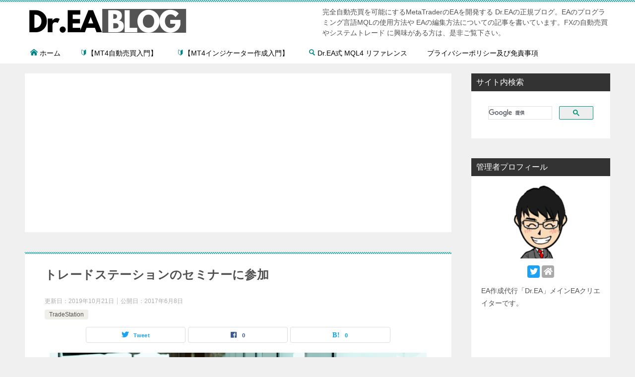

--- FILE ---
content_type: text/html; charset=UTF-8
request_url: https://www.dr-ea.com/meta-blog/tradestation/tradestation_20170607.html
body_size: 16296
content:
<!doctype html>
<html lang="ja" class="col2 layout-footer-show">
<head>
	<meta charset="UTF-8">
	<meta name="viewport" content="width=device-width, initial-scale=1">
	<link rel="profile" href="http://gmpg.org/xfn/11">

	<title>トレードステーションのセミナーに参加 ｜ FX自動売買「Dr.EAのブログ」</title>
<meta name='robots' content='max-image-preview:large' />
	<script>
		var shf = 1;
		var lso = 1;
		var ajaxurl = 'https://www.dr-ea.com/wp/wp-admin/admin-ajax.php';
		var sns_cnt = true;
				var toc_title = '目次';
				var cut_h = 4;
			</script>
	<link rel='dns-prefetch' href='//www.googletagmanager.com' />
<link rel='dns-prefetch' href='//pagead2.googlesyndication.com' />
<link rel="alternate" type="application/rss+xml" title="FX自動売買「Dr.EAのブログ」 &raquo; フィード" href="https://www.dr-ea.com/meta-blog/feed" />
<link rel="alternate" type="application/rss+xml" title="FX自動売買「Dr.EAのブログ」 &raquo; コメントフィード" href="https://www.dr-ea.com/meta-blog/comments/feed" />
<link rel="alternate" type="application/rss+xml" title="FX自動売買「Dr.EAのブログ」 &raquo; トレードステーションのセミナーに参加 のコメントのフィード" href="https://www.dr-ea.com/meta-blog/tradestation/tradestation_20170607.html/feed" />
<script type="text/javascript">
/* <![CDATA[ */
window._wpemojiSettings = {"baseUrl":"https:\/\/s.w.org\/images\/core\/emoji\/15.0.3\/72x72\/","ext":".png","svgUrl":"https:\/\/s.w.org\/images\/core\/emoji\/15.0.3\/svg\/","svgExt":".svg","source":{"concatemoji":"https:\/\/www.dr-ea.com\/wp\/wp-includes\/js\/wp-emoji-release.min.js?ver=6.6.4"}};
/*! This file is auto-generated */
!function(i,n){var o,s,e;function c(e){try{var t={supportTests:e,timestamp:(new Date).valueOf()};sessionStorage.setItem(o,JSON.stringify(t))}catch(e){}}function p(e,t,n){e.clearRect(0,0,e.canvas.width,e.canvas.height),e.fillText(t,0,0);var t=new Uint32Array(e.getImageData(0,0,e.canvas.width,e.canvas.height).data),r=(e.clearRect(0,0,e.canvas.width,e.canvas.height),e.fillText(n,0,0),new Uint32Array(e.getImageData(0,0,e.canvas.width,e.canvas.height).data));return t.every(function(e,t){return e===r[t]})}function u(e,t,n){switch(t){case"flag":return n(e,"\ud83c\udff3\ufe0f\u200d\u26a7\ufe0f","\ud83c\udff3\ufe0f\u200b\u26a7\ufe0f")?!1:!n(e,"\ud83c\uddfa\ud83c\uddf3","\ud83c\uddfa\u200b\ud83c\uddf3")&&!n(e,"\ud83c\udff4\udb40\udc67\udb40\udc62\udb40\udc65\udb40\udc6e\udb40\udc67\udb40\udc7f","\ud83c\udff4\u200b\udb40\udc67\u200b\udb40\udc62\u200b\udb40\udc65\u200b\udb40\udc6e\u200b\udb40\udc67\u200b\udb40\udc7f");case"emoji":return!n(e,"\ud83d\udc26\u200d\u2b1b","\ud83d\udc26\u200b\u2b1b")}return!1}function f(e,t,n){var r="undefined"!=typeof WorkerGlobalScope&&self instanceof WorkerGlobalScope?new OffscreenCanvas(300,150):i.createElement("canvas"),a=r.getContext("2d",{willReadFrequently:!0}),o=(a.textBaseline="top",a.font="600 32px Arial",{});return e.forEach(function(e){o[e]=t(a,e,n)}),o}function t(e){var t=i.createElement("script");t.src=e,t.defer=!0,i.head.appendChild(t)}"undefined"!=typeof Promise&&(o="wpEmojiSettingsSupports",s=["flag","emoji"],n.supports={everything:!0,everythingExceptFlag:!0},e=new Promise(function(e){i.addEventListener("DOMContentLoaded",e,{once:!0})}),new Promise(function(t){var n=function(){try{var e=JSON.parse(sessionStorage.getItem(o));if("object"==typeof e&&"number"==typeof e.timestamp&&(new Date).valueOf()<e.timestamp+604800&&"object"==typeof e.supportTests)return e.supportTests}catch(e){}return null}();if(!n){if("undefined"!=typeof Worker&&"undefined"!=typeof OffscreenCanvas&&"undefined"!=typeof URL&&URL.createObjectURL&&"undefined"!=typeof Blob)try{var e="postMessage("+f.toString()+"("+[JSON.stringify(s),u.toString(),p.toString()].join(",")+"));",r=new Blob([e],{type:"text/javascript"}),a=new Worker(URL.createObjectURL(r),{name:"wpTestEmojiSupports"});return void(a.onmessage=function(e){c(n=e.data),a.terminate(),t(n)})}catch(e){}c(n=f(s,u,p))}t(n)}).then(function(e){for(var t in e)n.supports[t]=e[t],n.supports.everything=n.supports.everything&&n.supports[t],"flag"!==t&&(n.supports.everythingExceptFlag=n.supports.everythingExceptFlag&&n.supports[t]);n.supports.everythingExceptFlag=n.supports.everythingExceptFlag&&!n.supports.flag,n.DOMReady=!1,n.readyCallback=function(){n.DOMReady=!0}}).then(function(){return e}).then(function(){var e;n.supports.everything||(n.readyCallback(),(e=n.source||{}).concatemoji?t(e.concatemoji):e.wpemoji&&e.twemoji&&(t(e.twemoji),t(e.wpemoji)))}))}((window,document),window._wpemojiSettings);
/* ]]> */
</script>
<style id='wp-emoji-styles-inline-css' type='text/css'>

	img.wp-smiley, img.emoji {
		display: inline !important;
		border: none !important;
		box-shadow: none !important;
		height: 1em !important;
		width: 1em !important;
		margin: 0 0.07em !important;
		vertical-align: -0.1em !important;
		background: none !important;
		padding: 0 !important;
	}
</style>
<link rel='stylesheet' id='wp-block-library-css' href='https://www.dr-ea.com/wp/wp-includes/css/dist/block-library/style.min.css?ver=6.6.4' type='text/css' media='all' />
<style id='classic-theme-styles-inline-css' type='text/css'>
/*! This file is auto-generated */
.wp-block-button__link{color:#fff;background-color:#32373c;border-radius:9999px;box-shadow:none;text-decoration:none;padding:calc(.667em + 2px) calc(1.333em + 2px);font-size:1.125em}.wp-block-file__button{background:#32373c;color:#fff;text-decoration:none}
</style>
<style id='global-styles-inline-css' type='text/css'>
:root{--wp--preset--aspect-ratio--square: 1;--wp--preset--aspect-ratio--4-3: 4/3;--wp--preset--aspect-ratio--3-4: 3/4;--wp--preset--aspect-ratio--3-2: 3/2;--wp--preset--aspect-ratio--2-3: 2/3;--wp--preset--aspect-ratio--16-9: 16/9;--wp--preset--aspect-ratio--9-16: 9/16;--wp--preset--color--black: #000000;--wp--preset--color--cyan-bluish-gray: #abb8c3;--wp--preset--color--white: #ffffff;--wp--preset--color--pale-pink: #f78da7;--wp--preset--color--vivid-red: #cf2e2e;--wp--preset--color--luminous-vivid-orange: #ff6900;--wp--preset--color--luminous-vivid-amber: #fcb900;--wp--preset--color--light-green-cyan: #7bdcb5;--wp--preset--color--vivid-green-cyan: #00d084;--wp--preset--color--pale-cyan-blue: #8ed1fc;--wp--preset--color--vivid-cyan-blue: #0693e3;--wp--preset--color--vivid-purple: #9b51e0;--wp--preset--gradient--vivid-cyan-blue-to-vivid-purple: linear-gradient(135deg,rgba(6,147,227,1) 0%,rgb(155,81,224) 100%);--wp--preset--gradient--light-green-cyan-to-vivid-green-cyan: linear-gradient(135deg,rgb(122,220,180) 0%,rgb(0,208,130) 100%);--wp--preset--gradient--luminous-vivid-amber-to-luminous-vivid-orange: linear-gradient(135deg,rgba(252,185,0,1) 0%,rgba(255,105,0,1) 100%);--wp--preset--gradient--luminous-vivid-orange-to-vivid-red: linear-gradient(135deg,rgba(255,105,0,1) 0%,rgb(207,46,46) 100%);--wp--preset--gradient--very-light-gray-to-cyan-bluish-gray: linear-gradient(135deg,rgb(238,238,238) 0%,rgb(169,184,195) 100%);--wp--preset--gradient--cool-to-warm-spectrum: linear-gradient(135deg,rgb(74,234,220) 0%,rgb(151,120,209) 20%,rgb(207,42,186) 40%,rgb(238,44,130) 60%,rgb(251,105,98) 80%,rgb(254,248,76) 100%);--wp--preset--gradient--blush-light-purple: linear-gradient(135deg,rgb(255,206,236) 0%,rgb(152,150,240) 100%);--wp--preset--gradient--blush-bordeaux: linear-gradient(135deg,rgb(254,205,165) 0%,rgb(254,45,45) 50%,rgb(107,0,62) 100%);--wp--preset--gradient--luminous-dusk: linear-gradient(135deg,rgb(255,203,112) 0%,rgb(199,81,192) 50%,rgb(65,88,208) 100%);--wp--preset--gradient--pale-ocean: linear-gradient(135deg,rgb(255,245,203) 0%,rgb(182,227,212) 50%,rgb(51,167,181) 100%);--wp--preset--gradient--electric-grass: linear-gradient(135deg,rgb(202,248,128) 0%,rgb(113,206,126) 100%);--wp--preset--gradient--midnight: linear-gradient(135deg,rgb(2,3,129) 0%,rgb(40,116,252) 100%);--wp--preset--font-size--small: 13px;--wp--preset--font-size--medium: 20px;--wp--preset--font-size--large: 36px;--wp--preset--font-size--x-large: 42px;--wp--preset--spacing--20: 0.44rem;--wp--preset--spacing--30: 0.67rem;--wp--preset--spacing--40: 1rem;--wp--preset--spacing--50: 1.5rem;--wp--preset--spacing--60: 2.25rem;--wp--preset--spacing--70: 3.38rem;--wp--preset--spacing--80: 5.06rem;--wp--preset--shadow--natural: 6px 6px 9px rgba(0, 0, 0, 0.2);--wp--preset--shadow--deep: 12px 12px 50px rgba(0, 0, 0, 0.4);--wp--preset--shadow--sharp: 6px 6px 0px rgba(0, 0, 0, 0.2);--wp--preset--shadow--outlined: 6px 6px 0px -3px rgba(255, 255, 255, 1), 6px 6px rgba(0, 0, 0, 1);--wp--preset--shadow--crisp: 6px 6px 0px rgba(0, 0, 0, 1);}:where(.is-layout-flex){gap: 0.5em;}:where(.is-layout-grid){gap: 0.5em;}body .is-layout-flex{display: flex;}.is-layout-flex{flex-wrap: wrap;align-items: center;}.is-layout-flex > :is(*, div){margin: 0;}body .is-layout-grid{display: grid;}.is-layout-grid > :is(*, div){margin: 0;}:where(.wp-block-columns.is-layout-flex){gap: 2em;}:where(.wp-block-columns.is-layout-grid){gap: 2em;}:where(.wp-block-post-template.is-layout-flex){gap: 1.25em;}:where(.wp-block-post-template.is-layout-grid){gap: 1.25em;}.has-black-color{color: var(--wp--preset--color--black) !important;}.has-cyan-bluish-gray-color{color: var(--wp--preset--color--cyan-bluish-gray) !important;}.has-white-color{color: var(--wp--preset--color--white) !important;}.has-pale-pink-color{color: var(--wp--preset--color--pale-pink) !important;}.has-vivid-red-color{color: var(--wp--preset--color--vivid-red) !important;}.has-luminous-vivid-orange-color{color: var(--wp--preset--color--luminous-vivid-orange) !important;}.has-luminous-vivid-amber-color{color: var(--wp--preset--color--luminous-vivid-amber) !important;}.has-light-green-cyan-color{color: var(--wp--preset--color--light-green-cyan) !important;}.has-vivid-green-cyan-color{color: var(--wp--preset--color--vivid-green-cyan) !important;}.has-pale-cyan-blue-color{color: var(--wp--preset--color--pale-cyan-blue) !important;}.has-vivid-cyan-blue-color{color: var(--wp--preset--color--vivid-cyan-blue) !important;}.has-vivid-purple-color{color: var(--wp--preset--color--vivid-purple) !important;}.has-black-background-color{background-color: var(--wp--preset--color--black) !important;}.has-cyan-bluish-gray-background-color{background-color: var(--wp--preset--color--cyan-bluish-gray) !important;}.has-white-background-color{background-color: var(--wp--preset--color--white) !important;}.has-pale-pink-background-color{background-color: var(--wp--preset--color--pale-pink) !important;}.has-vivid-red-background-color{background-color: var(--wp--preset--color--vivid-red) !important;}.has-luminous-vivid-orange-background-color{background-color: var(--wp--preset--color--luminous-vivid-orange) !important;}.has-luminous-vivid-amber-background-color{background-color: var(--wp--preset--color--luminous-vivid-amber) !important;}.has-light-green-cyan-background-color{background-color: var(--wp--preset--color--light-green-cyan) !important;}.has-vivid-green-cyan-background-color{background-color: var(--wp--preset--color--vivid-green-cyan) !important;}.has-pale-cyan-blue-background-color{background-color: var(--wp--preset--color--pale-cyan-blue) !important;}.has-vivid-cyan-blue-background-color{background-color: var(--wp--preset--color--vivid-cyan-blue) !important;}.has-vivid-purple-background-color{background-color: var(--wp--preset--color--vivid-purple) !important;}.has-black-border-color{border-color: var(--wp--preset--color--black) !important;}.has-cyan-bluish-gray-border-color{border-color: var(--wp--preset--color--cyan-bluish-gray) !important;}.has-white-border-color{border-color: var(--wp--preset--color--white) !important;}.has-pale-pink-border-color{border-color: var(--wp--preset--color--pale-pink) !important;}.has-vivid-red-border-color{border-color: var(--wp--preset--color--vivid-red) !important;}.has-luminous-vivid-orange-border-color{border-color: var(--wp--preset--color--luminous-vivid-orange) !important;}.has-luminous-vivid-amber-border-color{border-color: var(--wp--preset--color--luminous-vivid-amber) !important;}.has-light-green-cyan-border-color{border-color: var(--wp--preset--color--light-green-cyan) !important;}.has-vivid-green-cyan-border-color{border-color: var(--wp--preset--color--vivid-green-cyan) !important;}.has-pale-cyan-blue-border-color{border-color: var(--wp--preset--color--pale-cyan-blue) !important;}.has-vivid-cyan-blue-border-color{border-color: var(--wp--preset--color--vivid-cyan-blue) !important;}.has-vivid-purple-border-color{border-color: var(--wp--preset--color--vivid-purple) !important;}.has-vivid-cyan-blue-to-vivid-purple-gradient-background{background: var(--wp--preset--gradient--vivid-cyan-blue-to-vivid-purple) !important;}.has-light-green-cyan-to-vivid-green-cyan-gradient-background{background: var(--wp--preset--gradient--light-green-cyan-to-vivid-green-cyan) !important;}.has-luminous-vivid-amber-to-luminous-vivid-orange-gradient-background{background: var(--wp--preset--gradient--luminous-vivid-amber-to-luminous-vivid-orange) !important;}.has-luminous-vivid-orange-to-vivid-red-gradient-background{background: var(--wp--preset--gradient--luminous-vivid-orange-to-vivid-red) !important;}.has-very-light-gray-to-cyan-bluish-gray-gradient-background{background: var(--wp--preset--gradient--very-light-gray-to-cyan-bluish-gray) !important;}.has-cool-to-warm-spectrum-gradient-background{background: var(--wp--preset--gradient--cool-to-warm-spectrum) !important;}.has-blush-light-purple-gradient-background{background: var(--wp--preset--gradient--blush-light-purple) !important;}.has-blush-bordeaux-gradient-background{background: var(--wp--preset--gradient--blush-bordeaux) !important;}.has-luminous-dusk-gradient-background{background: var(--wp--preset--gradient--luminous-dusk) !important;}.has-pale-ocean-gradient-background{background: var(--wp--preset--gradient--pale-ocean) !important;}.has-electric-grass-gradient-background{background: var(--wp--preset--gradient--electric-grass) !important;}.has-midnight-gradient-background{background: var(--wp--preset--gradient--midnight) !important;}.has-small-font-size{font-size: var(--wp--preset--font-size--small) !important;}.has-medium-font-size{font-size: var(--wp--preset--font-size--medium) !important;}.has-large-font-size{font-size: var(--wp--preset--font-size--large) !important;}.has-x-large-font-size{font-size: var(--wp--preset--font-size--x-large) !important;}
:where(.wp-block-post-template.is-layout-flex){gap: 1.25em;}:where(.wp-block-post-template.is-layout-grid){gap: 1.25em;}
:where(.wp-block-columns.is-layout-flex){gap: 2em;}:where(.wp-block-columns.is-layout-grid){gap: 2em;}
:root :where(.wp-block-pullquote){font-size: 1.5em;line-height: 1.6;}
</style>
<link rel='stylesheet' id='keni_character_css-css' href='https://www.dr-ea.com/wp/wp-content/plugins/keni-character-plugin/css/keni_character.css?ver=6.6.4' type='text/css' media='all' />
<link rel='stylesheet' id='keni-style-css' href='https://www.dr-ea.com/wp/wp-content/themes/keni8-child/style.css?ver=6.6.4' type='text/css' media='all' />
<link rel='stylesheet' id='keni_base-css' href='https://www.dr-ea.com/wp/wp-content/themes/keni80_wp_standard_all_202410150651/base.css?ver=6.6.4' type='text/css' media='all' />
<link rel='stylesheet' id='keni-advanced-css' href='https://www.dr-ea.com/wp/wp-content/themes/keni80_wp_standard_all_202410150651/advanced.css?ver=6.6.4' type='text/css' media='all' />
<link rel='stylesheet' id='my-keni_base-css' href='https://www.dr-ea.com/wp/wp-content/themes/keni8-child/base.css?ver=6.6.4' type='text/css' media='all' />
<link rel='stylesheet' id='my-keni-advanced-css' href='https://www.dr-ea.com/wp/wp-content/themes/keni8-child/advanced.css?ver=6.6.4' type='text/css' media='all' />
<style id='keni_customized_css-inline-css' type='text/css'>
.color01{color: #00858a;}.color02{color: #05a5ab;}.color03{color: #b3e4e6;}.color04{color: #def2f3;}.color05{color: #e8f7f7;}.color06{color: #d1eff0;}.color07{color: #333333;}q{background: #d1eff0;}table:not(.review-table) thead th{border-color: #05a5ab;background-color: #05a5ab;}a:hover,a:active,a:focus{color: #00858a;}.keni-header_wrap{background-image: linear-gradient(-45deg,#fff 25%,#05a5ab 25%, #05a5ab 50%,#fff 50%, #fff 75%,#05a5ab 75%, #05a5ab);}.keni-header_cont .header-mail .btn_header{color: #00858a;}.site-title > a span{color: #00858a;}.keni-breadcrumb-list li a:hover,.keni-breadcrumb-list li a:active,.keni-breadcrumb-list li a:focus{color: #00858a;}.keni-section h1:not(.title_no-style){background-image: linear-gradient(-45deg,#fff 25%,#05a5ab 25%, #05a5ab 50%,#fff 50%, #fff 75%,#05a5ab 75%, #05a5ab);}.archive_title{background-image: linear-gradient(-45deg,#fff 25%,#05a5ab 25%, #05a5ab 50%,#fff 50%, #fff 75%,#05a5ab 75%, #05a5ab);} h2:not(.title_no-style){background: #05a5ab;}.profile-box-title {background: #05a5ab;}.keni-related-title {background: #05a5ab;}.comments-area h2 {background: #05a5ab;}h3:not(.title_no-style){border-top-color: #05a5ab;border-bottom-color: #05a5ab;color: #00858a;}h4:not(.title_no-style){border-bottom-color: #05a5ab;color: #00858a;}h5:not(.title_no-style){color: #00858a;}.keni-section h1 a:hover,.keni-section h1 a:active,.keni-section h1 a:focus,.keni-section h3 a:hover,.keni-section h3 a:active,.keni-section h3 a:focus,.keni-section h4 a:hover,.keni-section h4 a:active,.keni-section h4 a:focus,.keni-section h5 a:hover,.keni-section h5 a:active,.keni-section h5 a:focus,.keni-section h6 a:hover,.keni-section h6 a:active,.keni-section h6 a:focus{color: #00858a;}.keni-section .sub-section_title {background: #333333;}[id^='block'].keni-section_wrap.widget_block .keni-section h2{background: #333333;}.btn_style01{border-color: #00858a;color: #00858a;}.btn_style02{border-color: #00858a;color: #00858a;}.btn_style03{background: #05a5ab;}.entry-list .entry_title a:hover,.entry-list .entry_title a:active,.entry-list .entry_title a:focus{color: #00858a;}.ently_read-more .btn{border-color: #00858a;color: #00858a;}.profile-box{background-color: #e8f7f7;}.advance-billing-box_next-title{color: #b3e4e6;}.step-chart li:nth-child(2){background-color: #def2f3;}.step-chart_style01 li:nth-child(2)::after,.step-chart_style02 li:nth-child(2)::after{border-top-color: #def2f3;}.step-chart li:nth-child(3){background-color: #b3e4e6;}.step-chart_style01 li:nth-child(3)::after,.step-chart_style02 li:nth-child(3)::after{border-top-color: #b3e4e6;}.step-chart li:nth-child(4){background-color: #05a5ab;}.step-chart_style01 li:nth-child(4)::after,.step-chart_style02 li:nth-child(4)::after{border-top-color: #05a5ab;}.toc-area_inner .toc-area_list > li::before{background: #05a5ab;}.toc_title{color: #00858a;}.list_style02 li::before{background: #05a5ab;}.dl_style02 dt{background: #05a5ab;}.dl_style02 dd{background: #def2f3;}.accordion-list dt{background: #05a5ab;}.ranking-list .review_desc_title{color: #00858a;}.review_desc{background-color: #e8f7f7;}.item-box .item-box_title{color: #00858a;}.item-box02{background-image: linear-gradient(-45deg,#fff 25%,#05a5ab 25%, #05a5ab 50%,#fff 50%, #fff 75%,#05a5ab 75%, #05a5ab);}.item-box02 .item-box_inner{background-color: #e8f7f7;}.item-box02 .item-box_title{background-color: #05a5ab;}.item-box03 .item-box_title{background-color: #05a5ab;}.box_style01{background-image: linear-gradient(-45deg,#fff 25%,#05a5ab 25%, #05a5ab 50%,#fff 50%, #fff 75%,#05a5ab 75%, #05a5ab);}.box_style01 .box_inner{background-color: #e8f7f7;}.box_style03{background: #e8f7f7;}.box_style06{background-color: #e8f7f7;}.cast-box{background-image: linear-gradient(-45deg,#fff 25%,#05a5ab 25%, #05a5ab 50%,#fff 50%, #fff 75%,#05a5ab 75%, #05a5ab);}.cast-box .cast_name,.cast-box_sub .cast_name{color: #00858a;}.widget .cast-box_sub .cast-box_sub_title{background-image: linear-gradient(-45deg,#05a5ab 25%, #05a5ab 50%,#fff 50%, #fff 75%,#05a5ab 75%, #05a5ab);}.voice_styl02{background-color: #e8f7f7;}.voice_styl03{background-image: linear-gradient(-45deg,#fff 25%,#e8f7f7 25%, #e8f7f7 50%,#fff 50%, #fff 75%,#e8f7f7 75%, #e8f7f7);}.voice-box .voice_title{color: #00858a;}.chat_style02 .bubble{background-color: #05a5ab;}.chat_style02 .bubble .bubble_in{border-color: #05a5ab;}.related-entry-list .related-entry_title a:hover,.related-entry-list .related-entry_title a:active,.related-entry-list .related-entry_title a:focus{color: #00858a;}.interval01 span{background-color: #05a5ab;}.interval02 span{background-color: #05a5ab;}.page-nav .current,.page-nav li a:hover,.page-nav li a:active,.page-nav li a:focus{background: #05a5ab;}.page-nav-bf .page-nav_next:hover,.page-nav-bf .page-nav_next:active,.page-nav-bf .page-nav_next:focus,.page-nav-bf .page-nav_prev:hover,.page-nav-bf .page-nav_prev:active,.page-nav-bf .page-nav_prev:focus{color: #00858a;}.nav-links .nav-next a:hover, .nav-links .nav-next a:active, .nav-links .nav-next a:focus, .nav-links .nav-previous a:hover, .nav-links .nav-previous a:active, .nav-links .nav-previous a:focus {color: #00858a; text-decoration: 'underline'; }.commentary-box .commentary-box_title{color: #05a5ab;}.calendar tfoot td a:hover,.calendar tfoot td a:active,.calendar tfoot td a:focus{color: #00858a;}.form-mailmaga .form-mailmaga_title{color: #05a5ab;}.form-login .form-login_title{color: #05a5ab;}.form-login-item .form-login_title{color: #05a5ab;}.contact-box{background-image: linear-gradient(-45deg,#fff 25%, #05a5ab 25%, #05a5ab 50%,#fff 50%, #fff 75%,#05a5ab 75%, #05a5ab);}.contact-box_inner{background-color: #e8f7f7;}.contact-box .contact-box-title{background-color: #05a5ab;}.contact-box_tel{color: #00858a;}.widget_recent_entries .keni-section ul li a:hover,.widget_recent_entries .keni-section ul li a:active,.widget_recent_entries .keni-section ul li a:focus,.widget_archive .keni-section > ul li a:hover,.widget_archive .keni-section > ul li a:active,.widget_archive .keni-section > ul li a:focus,.widget_categories .keni-section > ul li a:hover,.widget_categories .keni-section > ul li a:active,.widget_categories .keni-section > ul li a:focus,.widget_nav_menu .keni-section ul li a:hover,.widget_nav_menu .keni-section ul li a:active,.widget_nav_menu .keni-section ul li a:focus{color: #00858a;}.tagcloud a::before{color: #00858a;}.widget_recent_entries_img .list_widget_recent_entries_img .widget_recent_entries_img_entry_title a:hover,.widget_recent_entries_img .list_widget_recent_entries_img .widget_recent_entries_img_entry_title a:active,.widget_recent_entries_img .list_widget_recent_entries_img .widget_recent_entries_img_entry_title a:focus{color: #00858a;}.keni-link-card_title a:hover,.keni-link-card_title a:active,.keni-link-card_title a:focus{color: #00858a;}@media (min-width : 768px){.keni-gnav_inner li a:hover,.keni-gnav_inner li a:active,.keni-gnav_inner li a:focus{border-bottom-color: #05a5ab;}.step-chart_style02 li:nth-child(2)::after{border-left-color: #def2f3;}.step-chart_style02 li:nth-child(3)::after{border-left-color: #b3e4e6;}.step-chart_style02 li:nth-child(4)::after{border-left-color: #05a5ab;}.col1 .contact-box_tel{color: #00858a;}.step-chart_style02 li:nth-child(1)::after,.step-chart_style02 li:nth-child(2)::after,.step-chart_style02 li:nth-child(3)::after,.step-chart_style02 li:nth-child(4)::after{border-top-color: transparent;}}@media (min-width : 920px){.contact-box_tel{color: #00858a;}}
</style>
<link rel="canonical" href="https://www.dr-ea.com/meta-blog/tradestation/tradestation_20170607.html" />
<link rel="https://api.w.org/" href="https://www.dr-ea.com/meta-blog/wp-json/" /><link rel="alternate" title="JSON" type="application/json" href="https://www.dr-ea.com/meta-blog/wp-json/wp/v2/posts/350" /><link rel="EditURI" type="application/rsd+xml" title="RSD" href="https://www.dr-ea.com/wp/xmlrpc.php?rsd" />
<link rel='shortlink' href='https://www.dr-ea.com/meta-blog/?p=350' />
<link rel="alternate" title="oEmbed (JSON)" type="application/json+oembed" href="https://www.dr-ea.com/meta-blog/wp-json/oembed/1.0/embed?url=https%3A%2F%2Fwww.dr-ea.com%2Fmeta-blog%2Ftradestation%2Ftradestation_20170607.html" />
<link rel="alternate" title="oEmbed (XML)" type="text/xml+oembed" href="https://www.dr-ea.com/meta-blog/wp-json/oembed/1.0/embed?url=https%3A%2F%2Fwww.dr-ea.com%2Fmeta-blog%2Ftradestation%2Ftradestation_20170607.html&#038;format=xml" />
<meta name="generator" content="Site Kit by Google 1.137.0" /><meta name="description" content="昨日(2017.06.07)、マネックス証券の「トレードステーション」のセミナーに参加してきました。 トレードステーションとは、米国No.1の評価を受ける「TradeStation」を日本株に対応させた取引ツールです。  …">
		<!--OGP-->
		<meta property="og:type" content="article" />
<meta property="og:url" content="https://www.dr-ea.com/meta-blog/tradestation/tradestation_20170607.html" />
		<meta property="og:title" content="トレードステーションのセミナーに参加 ｜ FX自動売買「Dr.EAのブログ」"/>
		<meta property="og:description" content="昨日(2017.06.07)、マネックス証券の「トレードステーション」のセミナーに参加してきました。 トレードステーションとは、米国No.1の評価を受ける「TradeStation」を日本株に対応させた取引ツールです。  …">
		<meta property="og:site_name" content="FX自動売買「Dr.EAのブログ」">
		<meta property="og:image" content="https://www.dr-ea.com/wp/wp-content/uploads/2017/06/eye_seminar.png">
					<meta property="og:image:type" content="image/png">
						<meta property="og:image:width" content="760">
			<meta property="og:image:height" content="428">
					<meta property="og:locale" content="ja_JP">
				<!--OGP-->
		<meta name="google-site-verification" content="sYG-pIa1SxJucRRHd_iBNoyqgVfLCd7OwYptmVtmpOY">
<!-- Site Kit が追加した Google AdSense メタタグ -->
<meta name="google-adsense-platform-account" content="ca-host-pub-2644536267352236">
<meta name="google-adsense-platform-domain" content="sitekit.withgoogle.com">
<!-- Site Kit が追加した End Google AdSense メタタグ -->
<style type="text/css">.recentcomments a{display:inline !important;padding:0 !important;margin:0 !important;}</style>
<!-- Google AdSense スニペット (Site Kit が追加) -->
<script type="text/javascript" async="async" src="https://pagead2.googlesyndication.com/pagead/js/adsbygoogle.js?client=ca-pub-9974514452188498&amp;host=ca-host-pub-2644536267352236" crossorigin="anonymous"></script>

<!-- (ここまで) Google AdSense スニペット (Site Kit が追加) -->
<link rel="icon" href="https://www.dr-ea.com/wp/wp-content/uploads/2019/10/dr-ea-icon-150x150.png" sizes="32x32" />
<link rel="icon" href="https://www.dr-ea.com/wp/wp-content/uploads/2019/10/dr-ea-icon-300x300.png" sizes="192x192" />
<link rel="apple-touch-icon" href="https://www.dr-ea.com/wp/wp-content/uploads/2019/10/dr-ea-icon-300x300.png" />
<meta name="msapplication-TileImage" content="https://www.dr-ea.com/wp/wp-content/uploads/2019/10/dr-ea-icon-300x300.png" />
<!-- Global site tag (gtag.js) - Google Analytics -->
<script async src="https://www.googletagmanager.com/gtag/js?id=UA-149377989-1"></script>
<script>
  window.dataLayer = window.dataLayer || [];
  function gtag(){dataLayer.push(arguments);}
  gtag('js', new Date());

  gtag('config', 'UA-149377989-1');
</script>
<script async src="https://pagead2.googlesyndication.com/pagead/js/adsbygoogle.js?client=ca-pub-9974514452188498"
     crossorigin="anonymous"></script>		<style type="text/css" id="wp-custom-css">
			
pre{
	font-size: 100%;
	white-space: pre-wrap;
	word-wrap: break-word;
	white-space: -pre-wrap;
	white-space: -o-pre-wrap;
	white-space: -moz-pre-wrap;
}

.code{
	display: inline-block;
	margin-right: 3px;
	margin-left: 3px;
	margin-bottom: 1px;
	padding: .01em .3em;
	border-radius: 2px;
	background: #fffff6;
  border: 1px solid #bbb;
	line-height: 120%;
}

.source1{
	width: 100%;
	text-align: left;
	background:#f9f9f9;
	border: 1px solid #666;
	padding: 10px!important;
	margin-bottom:30px;
	line-height: 150%;
}

.source2{
	width: 100%;
	text-align: left;
	background:#fffff6;
	border:1px solid #666;
	padding: 10px!important;
	margin-bottom:30px;
	margin-top: -20px;
}

.mql {
  padding: 1em;
  overflow: auto;
  white-space: pre;
  border: 1px solid #666;
  border-radius: 4px;
  background-color: #fffff6;
	line-height: 150%;
	margin-bottom:30px;
}
		</style>
		</head>

<body class="post-template-default single single-post postid-350 single-format-standard wp-custom-logo"><!--ページの属性-->

<div id="top" class="keni-container">

<!--▼▼ ヘッダー ▼▼-->
<div class="keni-header_wrap">
	<div class="keni-header_outer">
		
		<header class="keni-header keni-header_col1">
			<div class="keni-header_inner">

							<p class="site-title"><a href="https://www.dr-ea.com/meta-blog/" rel="home"><img src="https://www.dr-ea.com/wp/wp-content/uploads/2019/10/DR.EA-BLOG.png" alt="FX自動売買「Dr.EAのブログ」"width='336' height='60'></a></p>
			
			<div class="keni-header_cont">
			<p class="site-description">完全自動売買を可能にするMetaTraderのEAを開発する Dr.EAの正規ブログ。EAのプログラミング言語MQLの使用方法や EAの編集方法についての記事を書いています。FXの自動売買やシステムトレード に興味がある方は、是非ご覧下さい。</p>			</div>

			</div><!--keni-header_inner-->
		</header><!--keni-header-->	</div><!--keni-header_outer-->
</div><!--keni-header_wrap-->
<!--▲▲ ヘッダー ▲▲-->

<div id="click-space"></div>

<!--▼▼ グローバルナビ ▼▼-->
<div class="keni-gnav_wrap">
	<div class="keni-gnav_outer">
		<nav class="keni-gnav">
			<div class="keni-gnav_inner">

				<ul id="menu" class="keni-gnav_cont">
				<li id="menu-item-241" class="menu-item menu-item-type-custom menu-item-object-custom menu-item-home menu-item-241"><a href="https://www.dr-ea.com/meta-blog/"><span class="icon_home color01"> </span>ホーム</a></li>
<li id="menu-item-1290" class="menu-item menu-item-type-taxonomy menu-item-object-category menu-item-1290"><a href="https://www.dr-ea.com/meta-blog/category/metatrader4/auto-trade"><span class="icon_beginner color01"></span>【MT4自動売買入門】</a></li>
<li id="menu-item-1319" class="menu-item menu-item-type-taxonomy menu-item-object-category menu-item-1319"><a href="https://www.dr-ea.com/meta-blog/category/metatrader4/create-custom-ind"><span class="icon_beginner color01"></span>【MT4インジケーター作成入門】</a></li>
<li id="menu-item-2351" class="menu-item menu-item-type-post_type menu-item-object-page menu-item-2351"><a href="https://www.dr-ea.com/meta-blog/mql4-reference-top"><span class="icon_search color01"></span> Dr.EA式 MQL4 リファレンス</a></li>
<li id="menu-item-469" class="menu-item menu-item-type-post_type menu-item-object-page menu-item-privacy-policy menu-item-469"><a rel="privacy-policy" href="https://www.dr-ea.com/meta-blog/policy">プライバシーポリシー及び免責事項</a></li>
				<li class="menu-search"><div class="search-box">
	<form role="search" method="get" id="keni_search" class="searchform" action="https://www.dr-ea.com/meta-blog/">
		<input type="text" value="" name="s" aria-label="検索"><button class="btn-search"><img src="https://www.dr-ea.com/wp/wp-content/themes/keni80_wp_standard_all_202410150651/images/icon/search_black.svg" width="18" height="18" alt="検索"></button>
	</form>
</div></li>
				</ul>
			</div>
			<div class="keni-gnav_btn_wrap">
				<div class="keni-gnav_btn"><span class="keni-gnav_btn_icon-open"></span></div>
			</div>
		</nav>
	</div>
</div>



<div class="keni-main_wrap">
	<div class="keni-main_outer">

		<!--▼▼ メインコンテンツ ▼▼-->
		<main id="main" class="keni-main">
			<div class="keni-main_inner">

				<aside class="free-area free-area_before-title">
					<div id="custom_html-12" class="widget_text keni-section_wrap widget widget_custom_html"><section class="widget_text keni-section"><div class="textwidget custom-html-widget"><div class="aicp"><!-- Don't forget to add this div with aicp class -->
<script async src="https://pagead2.googlesyndication.com/pagead/js/adsbygoogle.js?client=ca-pub-9974514452188498"
     crossorigin="anonymous"></script>
<!-- スクエアレスポンシブ -->
<ins class="adsbygoogle"
     style="display:block"
     data-ad-client="ca-pub-9974514452188498"
     data-ad-slot="4998914032"
     data-ad-format="auto"
     data-full-width-responsive="true"></ins>
<script>
     (adsbygoogle = window.adsbygoogle || []).push({});
</script>
        </div><!-- end of the aicp div --></div></section></div>				</aside><!-- #secondary -->

		<article class="post-350 post type-post status-publish format-standard has-post-thumbnail category-tradestation tag-tradestation- keni-section" itemscope itemtype="http://schema.org/Article">
<meta itemscope itemprop="mainEntityOfPage"  itemType="https://schema.org/WebPage" itemid="https://www.dr-ea.com/meta-blog/tradestation/tradestation_20170607.html" />

<div class="keni-section_wrap article_wrap">
	<div class="keni-section">

		<header class="article-header">
			<h1 class="entry_title" itemprop="headline">トレードステーションのセミナーに参加</h1>
			<div class="entry_status">
		
	<ul class="entry_date">
		<li class="entry_date_item">更新日：<time itemprop="dateModified" datetime="2019-10-21T19:27:47+09:00" content="2019-10-21T19:27:47+09:00">2019年10月21日</time></li>		<li class="entry_date_item">公開日：<time itemprop="datePublished" datetime="2017-06-08T21:04:56+09:00" content="2017-06-08T21:04:56+09:00">2017年6月8日</time></li>	</ul>
		<ul class="entry_category">
		<li class="entry_category_item tradestation"><a href="https://www.dr-ea.com/meta-blog/category/tradestation">TradeStation</a></li>	</ul>
</div>						<aside class="sns-btn_wrap">
			<div class="sns-btn_tw" data-url="https://www.dr-ea.com/meta-blog/tradestation/tradestation_20170607.html" data-title="%E3%83%88%E3%83%AC%E3%83%BC%E3%83%89%E3%82%B9%E3%83%86%E3%83%BC%E3%82%B7%E3%83%A7%E3%83%B3%E3%81%AE%E3%82%BB%E3%83%9F%E3%83%8A%E3%83%BC%E3%81%AB%E5%8F%82%E5%8A%A0+%EF%BD%9C+FX%E8%87%AA%E5%8B%95%E5%A3%B2%E8%B2%B7%E3%80%8CDr.EA%E3%81%AE%E3%83%96%E3%83%AD%E3%82%B0%E3%80%8D"></div>
		<div class="sns-btn_fb" data-url="https://www.dr-ea.com/meta-blog/tradestation/tradestation_20170607.html" data-title="%E3%83%88%E3%83%AC%E3%83%BC%E3%83%89%E3%82%B9%E3%83%86%E3%83%BC%E3%82%B7%E3%83%A7%E3%83%B3%E3%81%AE%E3%82%BB%E3%83%9F%E3%83%8A%E3%83%BC%E3%81%AB%E5%8F%82%E5%8A%A0+%EF%BD%9C+FX%E8%87%AA%E5%8B%95%E5%A3%B2%E8%B2%B7%E3%80%8CDr.EA%E3%81%AE%E3%83%96%E3%83%AD%E3%82%B0%E3%80%8D"></div>
		<div class="sns-btn_hatena" data-url="https://www.dr-ea.com/meta-blog/tradestation/tradestation_20170607.html" data-title="%E3%83%88%E3%83%AC%E3%83%BC%E3%83%89%E3%82%B9%E3%83%86%E3%83%BC%E3%82%B7%E3%83%A7%E3%83%B3%E3%81%AE%E3%82%BB%E3%83%9F%E3%83%8A%E3%83%BC%E3%81%AB%E5%8F%82%E5%8A%A0+%EF%BD%9C+FX%E8%87%AA%E5%8B%95%E5%A3%B2%E8%B2%B7%E3%80%8CDr.EA%E3%81%AE%E3%83%96%E3%83%AD%E3%82%B0%E3%80%8D"></div>
		</aside>					</header><!-- .article-header -->

		<div class="article-body" itemprop="articleBody">
			
			<div class="article-visual" itemprop="image" itemscope itemtype="https://schema.org/ImageObject">
				<img src="https://www.dr-ea.com/wp/wp-content/uploads/2017/06/eye_seminar.png" alt="セミナーのイメージ"
                     width="760"
                     height="428">
				<meta itemprop="url" content="https://www.dr-ea.com/wp/wp-content/uploads/2017/06/eye_seminar.png">
				<meta itemprop="width" content="760">
				<meta itemprop="height" content="428">
			</div>
			
			<p>
昨日(2017.06.07)、マネックス証券の「トレードステーション」のセミナーに参加してきました。<br />
トレードステーションとは、米国No.1の評価を受ける「TradeStation」を日本株に対応させた取引ツールです。
</p>
<p>
私がFX自動売買を始めた約１０年前、「TradeStation」か「MetaTrader」かの選択時に迷わずMetaTraderに決めました。<br />
なぜなら、当時TradeStationを利用するには最初に数十万円で購入しなければならなかったから。。<br />
それが今では無料で、しかも手厚い日本語サポート付きなので、使わずにはいられません。
</p>
<p>
セミナーの内容は、前半は機能や特徴の説明、後半は田代岳さん（YEN蔵さん）と坂本慎太郎さん（Bコミさん）の談話でした。
</p>
<p><span id="more-350"></span></p>
<h2>機能や特徴</h2>
<h3>レーダースクリーン（銘柄ボード）</h3>
<p>
最大2000銘柄を1枚のボードに登録、一括管理が可能。<br />
200種類以上の分析指標があり、それぞれにメール・ポップアップ・サウンドのアラート設定が可能。<br />
指定した指標での自動ソート機能で、ランキング監視が可能。
</p>
<h3>チャート</h3>
<p>
過去データが多い。日足で２５年分、分足で約１０年(2007.10.01～)。<br />
テクニカルインジケーターが多い。自作も可能。
</p>
<h3>マトリックス（板画面）</h3>
<p>
出来高バーは色の違いにより時間毎の取引価格帯の変化を直感的に把握することが可能。<br />
ワンクリックで板発注が可能。
</p>
<h3>取引機能</h3>
<p>
発注スピードは、平均6.6ミリ秒（最速4.1ミリ秒）を実現。他社比約４倍。<br />
トレーリングストップ機能や一括決済機能搭載。
</p>
<h3>システムトレード</h3>
<p>
100種類を超えるストラテジーを標準搭載。自作ストラテジーでバックテスト・自動売買が可能。<br />
EasyLanguageでさらに詳細なカスタマイズが可能。
</p>
<h3>その他</h3>
<p>
オリジナルのインジケーターをどんどん提供。<br />
取引手数料が安い。（ミニプラン：10万円毎に50円、ノーマルプラン：100万円毎に400円）<br />
拡張性が高いので新機能が追加されていく。（追加予定機能：SNSビューア、簡単発注アプリ）
</p>
<h2>YEN蔵さんとBコミさんの談話</h2>
<p>
株で儲けるコツは、情報を早くキャッチすること。トレードステーションの銘柄ボードの一覧は情報が凝縮されている。<br />
トレードステーションはFXのマイナーな通貨ペアの過去データも多い。通常は何十万円で購入するデータが無料で提供されている。<br />
為替チャートと株チャートの比較が簡単にできる。<br />
約定の返りが速いので、寄り付き時の取引などでは特に有利。
</p>
<h2>感想</h2>
<p>
前々から気になっていたトレードプラットフォームなので使ってみたい。<br />
EasyLanguageでどこまでできるか試してみたい。<br />
そのうちFXなども取引できるようになるだろうから、ここ１０年くらいで巻き起こったMT4ブームのように、今後１０年くらい（それ以上？）はトレードステーションブームになりそう。<br />
MT4とEAつくーるのようなツールを組み合わせたような至れり尽くせりのトレードツール。
</p>
<h2>最後に</h2>
<p>
今後、トレードステーションを実際に使用してみて気付いた事やEasyLanguageについて記事にしたいと思います。</p>

		</div><!-- .article-body -->

	        <div class="post-tag">
			<dl>
				<dt>タグ</dt>
				<dd>
					<ul>
								            <li >
			                <a href="https://www.dr-ea.com/meta-blog/tag/tradestation-%e3%82%bb%e3%83%9f%e3%83%8a%e3%83%bc"  rel="tag">TradeStation セミナー</a>
			            </li>
						        			</ul>
				</dd>
			</dl>
		</div>
	    </div><!-- .keni-section -->
</div><!-- .keni-section_wrap -->


<div class="behind-article-area">

<div class="keni-section_wrap keni-section_wrap_style02">
	<div class="keni-section">
<aside class="sns-btn_wrap">
			<div class="sns-btn_tw" data-url="https://www.dr-ea.com/meta-blog/tradestation/tradestation_20170607.html" data-title="%E3%83%88%E3%83%AC%E3%83%BC%E3%83%89%E3%82%B9%E3%83%86%E3%83%BC%E3%82%B7%E3%83%A7%E3%83%B3%E3%81%AE%E3%82%BB%E3%83%9F%E3%83%8A%E3%83%BC%E3%81%AB%E5%8F%82%E5%8A%A0+%EF%BD%9C+FX%E8%87%AA%E5%8B%95%E5%A3%B2%E8%B2%B7%E3%80%8CDr.EA%E3%81%AE%E3%83%96%E3%83%AD%E3%82%B0%E3%80%8D"></div>
		<div class="sns-btn_fb" data-url="https://www.dr-ea.com/meta-blog/tradestation/tradestation_20170607.html" data-title="%E3%83%88%E3%83%AC%E3%83%BC%E3%83%89%E3%82%B9%E3%83%86%E3%83%BC%E3%82%B7%E3%83%A7%E3%83%B3%E3%81%AE%E3%82%BB%E3%83%9F%E3%83%8A%E3%83%BC%E3%81%AB%E5%8F%82%E5%8A%A0+%EF%BD%9C+FX%E8%87%AA%E5%8B%95%E5%A3%B2%E8%B2%B7%E3%80%8CDr.EA%E3%81%AE%E3%83%96%E3%83%AD%E3%82%B0%E3%80%8D"></div>
		<div class="sns-btn_hatena" data-url="https://www.dr-ea.com/meta-blog/tradestation/tradestation_20170607.html" data-title="%E3%83%88%E3%83%AC%E3%83%BC%E3%83%89%E3%82%B9%E3%83%86%E3%83%BC%E3%82%B7%E3%83%A7%E3%83%B3%E3%81%AE%E3%82%BB%E3%83%9F%E3%83%8A%E3%83%BC%E3%81%AB%E5%8F%82%E5%8A%A0+%EF%BD%9C+FX%E8%87%AA%E5%8B%95%E5%A3%B2%E8%B2%B7%E3%80%8CDr.EA%E3%81%AE%E3%83%96%E3%83%AD%E3%82%B0%E3%80%8D"></div>
		</aside><div id="custom_html-11" class="widget_text keni-section_wrap widget widget_custom_html"><section class="widget_text keni-section"><div class="textwidget custom-html-widget"><div class="aicp"><!-- Don't forget to add this div with aicp class -->
<script async src="https://pagead2.googlesyndication.com/pagead/js/adsbygoogle.js?client=ca-pub-9974514452188498"
     crossorigin="anonymous"></script>
<!-- スクエアレスポンシブ -->
<ins class="adsbygoogle"
     style="display:block"
     data-ad-client="ca-pub-9974514452188498"
     data-ad-slot="4998914032"
     data-ad-format="auto"
     data-full-width-responsive="true"></ins>
<script>
     (adsbygoogle = window.adsbygoogle || []).push({});
</script>
        </div><!-- end of the aicp div --></div></section></div>

				
	</div>
</div>
</div><!-- .behind-article-area -->

</article><!-- #post-## -->



<div class="keni-section_wrap keni-section_wrap_style02">
	<section id="comments" class="comments-area keni-section">


	<div id="respond" class="comment-respond">
		<h2 id="reply-title" class="comment-reply-title">コメントを残す <small><a rel="nofollow" id="cancel-comment-reply-link" href="/meta-blog/tradestation/tradestation_20170607.html#respond" style="display:none;">コメントをキャンセル</a></small></h2><form action="https://www.dr-ea.com/wp/wp-comments-post.php" method="post" id="commentform" class="comment-form" novalidate><div class="comment-form-author"><p class="comment-form_item_title"><label for="author"><small>名前</small></label></p><p class="comment-form_item_input"><input id="author" class="w60" name="author" type="text" value="" size="30"  /></p></div>
<div class="comment-form-email comment-form-mail"><p class="comment-form_item_title"><label for="email"><small>メール（公開されません）</small></label></p><p class="comment-form_item_input"><input id="email" class="w60" name="email" type="email" value="" size="30"  /></p></div>
<div class="comment-form-url"><p class="comment-form_item_title"><label for="url"><small>サイト</small></label></p><p class="comment-form_item_input"><input id="url" class="w60" name="url" type="url" value="" size="30" /></p></div>
<p class="comment-form-cookies-consent"><input id="wp-comment-cookies-consent" name="wp-comment-cookies-consent" type="checkbox" value="yes" /> <label for="wp-comment-cookies-consent">次回のコメントで使用するためブラウザーに自分の名前、メールアドレス、サイトを保存する。</label></p>
<p class="comment-form-comment comment-form_item_title"><label for="comment"><small>コメント</small></label></p><p class="comment-form_item_textarea"><textarea id="comment" name="comment" class="w100" cols="45" rows="8" maxlength="65525" aria-required="true" required="required"></textarea></p><div class="form-submit al-c m20-t"><p><input name="submit" type="submit" id="submit" class="submit btn btn-form01 dir-arw_r btn_style03" value="コメントを送信" /> <input type='hidden' name='comment_post_ID' value='350' id='comment_post_ID' />
<input type='hidden' name='comment_parent' id='comment_parent' value='0' />
</p></div><p style="display: none;"><input type="hidden" id="akismet_comment_nonce" name="akismet_comment_nonce" value="bd29dd4079" /></p><p style="display: none !important;" class="akismet-fields-container" data-prefix="ak_"><label>&#916;<textarea name="ak_hp_textarea" cols="45" rows="8" maxlength="100"></textarea></label><input type="hidden" id="ak_js_1" name="ak_js" value="14"/><script>document.getElementById( "ak_js_1" ).setAttribute( "value", ( new Date() ).getTime() );</script></p></form>	</div><!-- #respond -->
		
</section>
</div>
				<aside class="free-area free-area_after-cont">
					<div id="custom_html-10" class="widget_text keni-section_wrap widget widget_custom_html"><section class="widget_text keni-section"><div class="textwidget custom-html-widget"><div class="aicp"><!-- Don't forget to add this div with aicp class -->
<script async src="https://pagead2.googlesyndication.com/pagead/js/adsbygoogle.js?client=ca-pub-9974514452188498"
     crossorigin="anonymous"></script>
<!-- スクエアレスポンシブ -->
<ins class="adsbygoogle"
     style="display:block"
     data-ad-client="ca-pub-9974514452188498"
     data-ad-slot="4998914032"
     data-ad-format="auto"
     data-full-width-responsive="true"></ins>
<script>
     (adsbygoogle = window.adsbygoogle || []).push({});
</script>
        </div><!-- end of the aicp div --></div></section></div>				</aside><!-- #secondary -->

			</div><!-- .keni-main_inner -->
		</main><!-- .keni-main -->


<aside id="secondary" class="keni-sub">
	<div id="custom_html-2" class="widget_text keni-section_wrap widget widget_custom_html"><section class="widget_text keni-section"><h3 class="sub-section_title">サイト内検索</h3><div class="textwidget custom-html-widget"><script async src="https://cse.google.com/cse.js?cx=partner-pub-9974514452188498:4229069601"></script>
<div class="gcse-search"></div></div></section></div><div id="custom_html-8" class="widget_text keni-section_wrap widget widget_custom_html"><section class="widget_text keni-section"><h3 class="sub-section_title">管理者プロフィール</h3><div class="textwidget custom-html-widget"><div>
<img src="https://www.dr-ea.com/wp/wp-content/uploads/2019/10/profile_image-150x150.png" alt="星野慶次プロフィール画像" width="150" height="150" class="aligncenter size-thumbnail wp-image-440" />

<div class="sns-follow-btn">
			<div class="sns-follow-btn_tw"><a href="https://twitter.com/keiji_drea"><i class="fab fa-twitter" aria-hidden="true"></i></a></div>

			<div class="sns-follow-btn_ws"><a href="https://www.dr-ea.com/
				"><i class="fa fa-home" aria-hidden="true"></i></a></div>

</div>
EA作成代行「Dr.EA」メインEAクリエイターです。
</div>
<div class="aicp"><!-- Don't forget to add this div with aicp class -->
<script async src="https://pagead2.googlesyndication.com/pagead/js/adsbygoogle.js?client=ca-pub-9974514452188498"
     crossorigin="anonymous"></script>
<!-- スクエアレスポンシブ -->
<ins class="adsbygoogle"
     style="display:block"
     data-ad-client="ca-pub-9974514452188498"
     data-ad-slot="4998914032"
     data-ad-format="auto"
     data-full-width-responsive="true"></ins>
<script>
     (adsbygoogle = window.adsbygoogle || []).push({});
</script>
        </div><!-- end of the aicp div --></div></section></div><div id="categories-2" class="keni-section_wrap widget widget_categories"><section class="keni-section"><h3 class="sub-section_title">カテゴリー</h3>
			<ul>
					<li class="cat-item cat-item-77"><a href="https://www.dr-ea.com/meta-blog/category/metatrader4">MetaTrader4 (72)</a>
<ul class='children'>
	<li class="cat-item cat-item-43"><a href="https://www.dr-ea.com/meta-blog/category/metatrader4/auto-trade">MT4自動売買入門 (10)</a>
</li>
	<li class="cat-item cat-item-76"><a href="https://www.dr-ea.com/meta-blog/category/metatrader4/create-custom-ind">MT4インジケーター作成入門 (10)</a>
</li>
	<li class="cat-item cat-item-69"><a href="https://www.dr-ea.com/meta-blog/category/metatrader4/free-tool-mt4">無料ツール配布[MT4] (8)</a>
</li>
	<li class="cat-item cat-item-60"><a href="https://www.dr-ea.com/meta-blog/category/metatrader4/ea-sakusei">EA作成・カスタマイズ[MT4] (22)</a>
</li>
	<li class="cat-item cat-item-100"><a href="https://www.dr-ea.com/meta-blog/category/metatrader4/indicators-mt4">インジケーター[MT4] (1)</a>
</li>
	<li class="cat-item cat-item-79"><a href="https://www.dr-ea.com/meta-blog/category/metatrader4/ea-diary">MT4 EA開発日記 (16)</a>
</li>
	<li class="cat-item cat-item-73"><a href="https://www.dr-ea.com/meta-blog/category/metatrader4/mql">MQL4 (2)</a>
</li>
	<li class="cat-item cat-item-81"><a href="https://www.dr-ea.com/meta-blog/category/metatrader4/setting-mt4">MT4操作・設定・知識 (2)</a>
</li>
</ul>
</li>
	<li class="cat-item cat-item-67"><a href="https://www.dr-ea.com/meta-blog/category/mql5">MQL5 (2)</a>
</li>
	<li class="cat-item cat-item-74"><a href="https://www.dr-ea.com/meta-blog/category/tradestation">TradeStation (1)</a>
</li>
	<li class="cat-item cat-item-61"><a href="https://www.dr-ea.com/meta-blog/category/method">投資戦術の検証 (6)</a>
</li>
	<li class="cat-item cat-item-82"><a href="https://www.dr-ea.com/meta-blog/category/statement">投資運用報告 (1)</a>
</li>
	<li class="cat-item cat-item-72"><a href="https://www.dr-ea.com/meta-blog/category/books">書籍紹介 (1)</a>
</li>
	<li class="cat-item cat-item-103"><a href="https://www.dr-ea.com/meta-blog/category/news">ニュース (3)</a>
</li>
			</ul>

			</section></div><div id="keni_recent_post-2" class="keni-section_wrap widget widget_keni_recent_post"><section class="keni-section"><div class="widget_recent_entries_img"><h3 class="sub-section_title">最近の投稿</h3>
<ul class="list_widget_recent_entries_img"><li>
	        <figure class="widget_recent_entries_thumb">
	        <a href="https://www.dr-ea.com/meta-blog/news/zone_elliott.html"><img src="https://www.dr-ea.com/wp/wp-content/uploads/2025/02/Zone_Elliott_banner001-300x300.png" alt="Zone_Elliott_banner001"  width="300" height="300"></a>
	        </figure>
	        <p class="widget_recent_entries_img_entry_title"><a href="https://www.dr-ea.com/meta-blog/news/zone_elliott.html">「Zone」×「エリオット波動」のインジケーター『Zone Elliott』</a></p>
	        </li>
	<li>
	        <figure class="widget_recent_entries_thumb">
	        <a href="https://www.dr-ea.com/meta-blog/metatrader4/free-tool-mt4/mt4-de-btcjpy-of-each-broker.html"><img src="https://www.dr-ea.com/wp/wp-content/uploads/2021/08/eye_bitcoin-300x300.png" alt="bitcoin"  width="300" height="300"></a>
	        </figure>
	        <p class="widget_recent_entries_img_entry_title"><a href="https://www.dr-ea.com/meta-blog/metatrader4/free-tool-mt4/mt4-de-btcjpy-of-each-broker.html">仮想通貨各社の板を一括してMT4画面に表示するツール</a></p>
	        </li>
	<li>
	        <figure class="widget_recent_entries_thumb">
	        <a href="https://www.dr-ea.com/meta-blog/news/gogojungle-pinpoint-advice.html"><img src="https://www.dr-ea.com/wp/wp-content/uploads/2007/10/eye_mql_advice-300x300.png" alt="EA作成ピンポイントアドバイスのイメージ"  width="300" height="300"></a>
	        </figure>
	        <p class="widget_recent_entries_img_entry_title"><a href="https://www.dr-ea.com/meta-blog/news/gogojungle-pinpoint-advice.html">【スキルシェアルーム】Dr.EAのEA作成ピンポイントアドバイス</a></p>
	        </li>
	<li>
	        <figure class="widget_recent_entries_thumb">
	        <a href="https://www.dr-ea.com/meta-blog/metatrader4/ea-diary/trap-ea-audjpy.html"><img src="https://www.dr-ea.com/wp/wp-content/uploads/2020/03/eye_trap-300x300.png" alt="リピート系EA画像"  width="300" height="300"></a>
	        </figure>
	        <p class="widget_recent_entries_img_entry_title"><a href="https://www.dr-ea.com/meta-blog/metatrader4/ea-diary/trap-ea-audjpy.html">コロナショックをリピート系EAで迎え撃つ</a></p>
	        </li>
	<li>
	        <figure class="widget_recent_entries_thumb">
	        <a href="https://www.dr-ea.com/meta-blog/news/fx-vps-onamae.html"><img src="https://www.dr-ea.com/wp/wp-content/uploads/2020/03/eye_onamae_vps-300x300.png" alt="FX専用VPS「お名前.comデスクトップクラウド」"  width="300" height="300"></a>
	        </figure>
	        <p class="widget_recent_entries_img_entry_title"><a href="https://www.dr-ea.com/meta-blog/news/fx-vps-onamae.html">FX専用VPS「お名前.comデスクトップクラウド」最大56%値下げ</a></p>
	        </li>
	</ul>
</div></section></div><div id="keni_pv-2" class="keni-section_wrap widget widget_keni_pv widget_recent_entries_img widget_recent_entries_ranking"><section class="keni-section"><h3 class="sub-section_title">人気記事</h3>            <ol class="list_widget_recent_entries_img">
			<li>
	        <figure class="widget_recent_entries_thumb">
	        <a href="https://www.dr-ea.com/meta-blog/metatrader4/free-tool-mt4/signal-custom-auto-ea.html" ><img src="https://www.dr-ea.com/wp/wp-content/uploads/2013/06/ea-for-signal-ind-300x300.png" alt="シグナル系インジケーター用EAイメージ"  width="300" height="300"></a>
	        </figure>
	        <p class="widget_recent_entries_img_entry_title"><a href="https://www.dr-ea.com/meta-blog/metatrader4/free-tool-mt4/signal-custom-auto-ea.html" >シグナル系カスタムインジケーターで自動売買するEA</a></p>
	        </li>
	<li>
	        <figure class="widget_recent_entries_thumb">
	        <a href="https://www.dr-ea.com/meta-blog/metatrader4/auto-trade/system-trade.html" ><img src="https://www.dr-ea.com/wp/wp-content/uploads/2007/10/eye_auto_trade_04-1-300x300.png" alt="自動売買０４"  width="300" height="300"></a>
	        </figure>
	        <p class="widget_recent_entries_img_entry_title"><a href="https://www.dr-ea.com/meta-blog/metatrader4/auto-trade/system-trade.html" >MetaTrader4のEAの作り方（前編）</a></p>
	        </li>
	<li>
	        <figure class="widget_recent_entries_thumb">
	        <a href="https://www.dr-ea.com/meta-blog/metatrader4/ea-sakusei/indicators-ea3.html" ><img src="https://www.dr-ea.com/wp/wp-content/uploads/2009/01/eye_mtf_ind_02-300x300.png" alt="MTFインジEA化０２"  width="300" height="300"></a>
	        </figure>
	        <p class="widget_recent_entries_img_entry_title"><a href="https://www.dr-ea.com/meta-blog/metatrader4/ea-sakusei/indicators-ea3.html" >MTF機能付きのカスタムインジケーターをＥＡにする方法（後編）</a></p>
	        </li>
	<li>
	        <figure class="widget_recent_entries_thumb">
	        <a href="https://www.dr-ea.com/meta-blog/metatrader4/ea-sakusei/switchsignal.html" ><img src="https://www.dr-ea.com/wp/wp-content/uploads/2019/10/top-image-mobile-300x300.png" alt="トップページイメージ"  width="300" height="300"></a>
	        </figure>
	        <p class="widget_recent_entries_img_entry_title"><a href="https://www.dr-ea.com/meta-blog/metatrader4/ea-sakusei/switchsignal.html" >複数のシグナル・複数のフィルタから選択できるＥＡ作成方法</a></p>
	        </li>
	<li>
	        <figure class="widget_recent_entries_thumb">
	        <a href="https://www.dr-ea.com/meta-blog/mql5/mql4tomql5no2.html" ><img src="https://www.dr-ea.com/wp/wp-content/uploads/2009/10/MQL4toMQL5-300x300.png" alt="MQL4toMQL5"  width="300" height="300"></a>
	        </figure>
	        <p class="widget_recent_entries_img_entry_title"><a href="https://www.dr-ea.com/meta-blog/mql5/mql4tomql5no2.html" >MQL4からMQL5への移植（その2）</a></p>
	        </li>
	                </ol>
				</section></div><div id="recent-comments-3" class="keni-section_wrap widget widget_recent_comments"><section class="keni-section"><h3 class="sub-section_title">最近のコメント</h3><ul id="recentcomments"><li class="recentcomments"><a href="https://www.dr-ea.com/meta-blog/metatrader4/create-custom-ind/create-indicator-02.html#comment-23272">インジケーター作成２【過去部分の描画方法】</a> に <span class="comment-author-link"><a href="https://www.dr-ea.com/meta-blog/" class="url" rel="ugc">星野 慶次</a></span> より</li><li class="recentcomments"><a href="https://www.dr-ea.com/meta-blog/metatrader4/create-custom-ind/create-indicator-02.html#comment-23245">インジケーター作成２【過去部分の描画方法】</a> に <span class="comment-author-link">みぱー</span> より</li><li class="recentcomments"><a href="https://www.dr-ea.com/meta-blog/metatrader4/create-custom-ind/create-indicator-03.html#comment-8820">インジケーター作成３【単純移動平均線】</a> に <span class="comment-author-link"><a href="https://www.dr-ea.com/meta-blog/" class="url" rel="ugc">星野 慶次</a></span> より</li><li class="recentcomments"><a href="https://www.dr-ea.com/meta-blog/metatrader4/create-custom-ind/create-indicator-03.html#comment-8671">インジケーター作成３【単純移動平均線】</a> に <span class="comment-author-link">匿名</span> より</li><li class="recentcomments"><a href="https://www.dr-ea.com/meta-blog/metatrader4/free-tool-mt4/mt4-indicator-to-line.html#comment-6718">MT4 インジケーターからLINE通知するツール</a> に <span class="comment-author-link"><a href="https://www.dr-ea.com/meta-blog/" class="url" rel="ugc">星野 慶次</a></span> より</li></ul></section></div><div id="archives-3" class="keni-section_wrap widget widget_archive"><section class="keni-section"><h3 class="sub-section_title">アーカイブ</h3>		<label class="screen-reader-text" for="archives-dropdown-3">アーカイブ</label>
		<select id="archives-dropdown-3" name="archive-dropdown">
			
			<option value="">月を選択</option>
				<option value='https://www.dr-ea.com/meta-blog/2025/02'> 2025年2月 </option>
	<option value='https://www.dr-ea.com/meta-blog/2021/08'> 2021年8月 </option>
	<option value='https://www.dr-ea.com/meta-blog/2021/07'> 2021年7月 </option>
	<option value='https://www.dr-ea.com/meta-blog/2020/03'> 2020年3月 </option>
	<option value='https://www.dr-ea.com/meta-blog/2020/02'> 2020年2月 </option>
	<option value='https://www.dr-ea.com/meta-blog/2020/01'> 2020年1月 </option>
	<option value='https://www.dr-ea.com/meta-blog/2019/12'> 2019年12月 </option>
	<option value='https://www.dr-ea.com/meta-blog/2019/11'> 2019年11月 </option>
	<option value='https://www.dr-ea.com/meta-blog/2019/10'> 2019年10月 </option>
	<option value='https://www.dr-ea.com/meta-blog/2019/09'> 2019年9月 </option>
	<option value='https://www.dr-ea.com/meta-blog/2017/06'> 2017年6月 </option>
	<option value='https://www.dr-ea.com/meta-blog/2014/05'> 2014年5月 </option>
	<option value='https://www.dr-ea.com/meta-blog/2014/01'> 2014年1月 </option>
	<option value='https://www.dr-ea.com/meta-blog/2013/09'> 2013年9月 </option>
	<option value='https://www.dr-ea.com/meta-blog/2013/06'> 2013年6月 </option>
	<option value='https://www.dr-ea.com/meta-blog/2013/03'> 2013年3月 </option>
	<option value='https://www.dr-ea.com/meta-blog/2011/02'> 2011年2月 </option>
	<option value='https://www.dr-ea.com/meta-blog/2010/10'> 2010年10月 </option>
	<option value='https://www.dr-ea.com/meta-blog/2010/02'> 2010年2月 </option>
	<option value='https://www.dr-ea.com/meta-blog/2010/01'> 2010年1月 </option>
	<option value='https://www.dr-ea.com/meta-blog/2009/10'> 2009年10月 </option>
	<option value='https://www.dr-ea.com/meta-blog/2009/08'> 2009年8月 </option>
	<option value='https://www.dr-ea.com/meta-blog/2009/05'> 2009年5月 </option>
	<option value='https://www.dr-ea.com/meta-blog/2009/01'> 2009年1月 </option>
	<option value='https://www.dr-ea.com/meta-blog/2008/12'> 2008年12月 </option>
	<option value='https://www.dr-ea.com/meta-blog/2008/11'> 2008年11月 </option>
	<option value='https://www.dr-ea.com/meta-blog/2008/08'> 2008年8月 </option>
	<option value='https://www.dr-ea.com/meta-blog/2008/07'> 2008年7月 </option>
	<option value='https://www.dr-ea.com/meta-blog/2008/06'> 2008年6月 </option>
	<option value='https://www.dr-ea.com/meta-blog/2008/05'> 2008年5月 </option>
	<option value='https://www.dr-ea.com/meta-blog/2008/04'> 2008年4月 </option>
	<option value='https://www.dr-ea.com/meta-blog/2008/03'> 2008年3月 </option>
	<option value='https://www.dr-ea.com/meta-blog/2008/02'> 2008年2月 </option>
	<option value='https://www.dr-ea.com/meta-blog/2008/01'> 2008年1月 </option>
	<option value='https://www.dr-ea.com/meta-blog/2007/12'> 2007年12月 </option>
	<option value='https://www.dr-ea.com/meta-blog/2007/11'> 2007年11月 </option>
	<option value='https://www.dr-ea.com/meta-blog/2007/10'> 2007年10月 </option>
	<option value='https://www.dr-ea.com/meta-blog/2007/01'> 2007年1月 </option>

		</select>

			<script type="text/javascript">
/* <![CDATA[ */

(function() {
	var dropdown = document.getElementById( "archives-dropdown-3" );
	function onSelectChange() {
		if ( dropdown.options[ dropdown.selectedIndex ].value !== '' ) {
			document.location.href = this.options[ this.selectedIndex ].value;
		}
	}
	dropdown.onchange = onSelectChange;
})();

/* ]]> */
</script>
</section></div></aside><!-- #secondary -->

	</div><!--keni-main_outer-->
</div><!--keni-main_wrap-->

<!--▼▼ パン屑リスト ▼▼-->
<div class="keni-breadcrumb-list_wrap">
	<div class="keni-breadcrumb-list_outer">
		<nav class="keni-breadcrumb-list">
			<ol class="keni-breadcrumb-list_inner" itemscope itemtype="http://schema.org/BreadcrumbList">
				<li itemprop="itemListElement" itemscope itemtype="http://schema.org/ListItem">
					<a itemprop="item" href="https://www.dr-ea.com/meta-blog"><span itemprop="name">FX自動売買「Dr.EAのブログ」</span> TOP</a>
					<meta itemprop="position" content="1" />
				</li>
				<li itemprop="itemListElement" itemscope itemtype="http://schema.org/ListItem">
					<a itemprop="item" href="https://www.dr-ea.com/meta-blog/category/tradestation"><span itemprop="name">TradeStation</span></a>
					<meta itemprop="position" content="2" />
				</li>
				<li>トレードステーションのセミナーに参加</li>
			</ol>
		</nav>
	</div><!--keni-breadcrumb-list_outer-->
</div><!--keni-breadcrumb-list_wrap-->
<!--▲▲ パン屑リスト ▲▲-->


<!--▼▼ footer ▼▼-->
<div class="keni-footer_wrap">
	<div class="keni-footer_outer">
		<footer class="keni-footer">

			<div class="keni-footer_inner">
				<div class="keni-footer-cont_wrap">
															
				</div><!--keni-section_wrap-->
			</div><!--keni-footer_inner-->
		</footer><!--keni-footer-->
        <div class="footer-menu">
			        </div>
		<div class="keni-copyright_wrap">
			<div class="keni-copyright">

				<small>&copy; 2007-2026 FX自動売買「Dr.EAのブログ」</small>

			</div><!--keni-copyright_wrap-->
		</div><!--keni-copyright_wrap-->
	</div><!--keni-footer_outer-->
</div><!--keni-footer_wrap-->
<!--▲▲ footer ▲▲-->

<div class="keni-footer-panel_wrap">
<div class="keni-footer-panel_outer">
<aside class="keni-footer-panel">
<ul class="utility-menu">
 	<li class="btn_share utility-menu_item"><span class="icon_share"></span>シェア</li>
 	<li class="utility-menu_item"><a href="#top"><span class="icon_arrow_s_up"></span>TOPへ</a></li>
</ul>
<div class="keni-footer-panel_sns">
<div class="sns-btn_wrap sns-btn_wrap_s">
<div class="sns-btn_tw"></div>
<div class="sns-btn_fb"></div>
<div class="sns-btn_hatena"></div>
</div>
</div>
</aside>
</div><!--keni-footer-panel_outer-->
</div><!--keni-footer-panel_wrap-->
</div><!--keni-container-->

<!--▼ページトップ-->
<p class="page-top"><a href="#top"></a></p>
<!--▲ページトップ-->

<script type="text/javascript" src="https://www.dr-ea.com/wp/wp-content/plugins/ad-invalid-click-protector/assets/js/js.cookie.min.js?ver=3.0.0" id="js-cookie-js"></script>
<script type="text/javascript" src="https://www.dr-ea.com/wp/wp-includes/js/jquery/jquery.min.js?ver=3.7.1" id="jquery-core-js"></script>
<script type="text/javascript" src="https://www.dr-ea.com/wp/wp-includes/js/jquery/jquery-migrate.min.js?ver=3.4.1" id="jquery-migrate-js"></script>
<script type="text/javascript" src="https://www.dr-ea.com/wp/wp-content/plugins/ad-invalid-click-protector/assets/js/jquery.iframetracker.min.js?ver=2.1.0" id="js-iframe-tracker-js"></script>
<script type="text/javascript" id="aicp-js-extra">
/* <![CDATA[ */
var AICP = {"ajaxurl":"https:\/\/www.dr-ea.com\/wp\/wp-admin\/admin-ajax.php","nonce":"1813371d65","ip":"3.15.223.204","clickLimit":"2","clickCounterCookieExp":"3","banDuration":"7","countryBlockCheck":"No","banCountryList":""};
/* ]]> */
</script>
<script type="text/javascript" src="https://www.dr-ea.com/wp/wp-content/plugins/ad-invalid-click-protector/assets/js/aicp.min.js?ver=1.0" id="aicp-js"></script>
<script type="text/javascript" src="https://www.dr-ea.com/wp/wp-content/themes/keni80_wp_standard_all_202410150651/js/navigation.js?ver=20151215" id="keni-navigation-js"></script>
<script type="text/javascript" src="https://www.dr-ea.com/wp/wp-content/themes/keni80_wp_standard_all_202410150651/js/skip-link-focus-fix.js?ver=20151215" id="keni-skip-link-focus-fix-js"></script>
<script type="text/javascript" src="https://www.dr-ea.com/wp/wp-content/themes/keni80_wp_standard_all_202410150651/js/keni-toc.js?ver=6.6.4" id="keni-toc-js"></script>
<script type="text/javascript" src="https://www.dr-ea.com/wp/wp-content/themes/keni80_wp_standard_all_202410150651/js/utility.js?ver=6.6.4" id="keni-utility-js"></script>
<script type="text/javascript" src="https://www.dr-ea.com/wp/wp-includes/js/comment-reply.min.js?ver=6.6.4" id="comment-reply-js" async="async" data-wp-strategy="async"></script>
<script defer type="text/javascript" src="https://www.dr-ea.com/wp/wp-content/plugins/akismet/_inc/akismet-frontend.js?ver=1763000498" id="akismet-frontend-js"></script>

</body>
</html>


--- FILE ---
content_type: text/html; charset=utf-8
request_url: https://www.google.com/recaptcha/api2/aframe
body_size: 113
content:
<!DOCTYPE HTML><html><head><meta http-equiv="content-type" content="text/html; charset=UTF-8"></head><body><script nonce="W4Y3jy6GT_8qP0lwd1a8Hg">/** Anti-fraud and anti-abuse applications only. See google.com/recaptcha */ try{var clients={'sodar':'https://pagead2.googlesyndication.com/pagead/sodar?'};window.addEventListener("message",function(a){try{if(a.source===window.parent){var b=JSON.parse(a.data);var c=clients[b['id']];if(c){var d=document.createElement('img');d.src=c+b['params']+'&rc='+(localStorage.getItem("rc::a")?sessionStorage.getItem("rc::b"):"");window.document.body.appendChild(d);sessionStorage.setItem("rc::e",parseInt(sessionStorage.getItem("rc::e")||0)+1);localStorage.setItem("rc::h",'1770041000056');}}}catch(b){}});window.parent.postMessage("_grecaptcha_ready", "*");}catch(b){}</script></body></html>

--- FILE ---
content_type: text/css
request_url: https://www.dr-ea.com/wp/wp-content/themes/keni8-child/style.css?ver=6.6.4
body_size: 735
content:
/*
Theme Name: 賢威8.0（子テーマ） 
Theme URI: https://rider-store.jp/keni/
Author: 株式会社ウェブライダー		
Author URI: https://web-rider.jp/
Description: 賢威8.0 子テーマです。		
Version: 8.0.0.0
Template: keni80_wp_standard_all_202410150651
*/

/*
親テーマ編集箇所
    *footer.php::::::::::::::::::::::::::::::::::::::::::::::::::::::::::::::::::
			<div class="keni-copyright">

				<small>&copy; 2007-<?php echo date('Y') . ' ' . get_bloginfo( 'name' ); ?></small>

			</div><!--keni-copyright_wrap-->



	*template-parts/part-entry_status.php:::::::::::::::::::::::::::::::::::::::::
<div class="entry_status">
	<?php
	$flag_get_time_disp = get_option( 'keni_time_disp', 'show' );
	
	// mql4-reference 公開日非表示
	$cat = get_the_category(); // 表示中の記事のカテゴリ（配列）
    $cat_id = $cat[0]->term_id; // 最初のカテゴリのID
    $ancestor_ids = get_ancestors( $cat_id, 'category' ); // 祖先カテゴリのIDを取得
    $reference = false;
	foreach ($ancestor_ids as $id) {
    $cat_each = get_category($id);
	$cat_slug = $cat_each->slug;
	    if ($cat_slug == 'mql4-reference'){
		    $reference = true;
	    }
    }
	if ($reference == false && $flag_get_time_disp != 'hide' ) :
	?>
	<ul class="entry_date">
	中略
	</ul>
	<?php endif; ?>
*/
